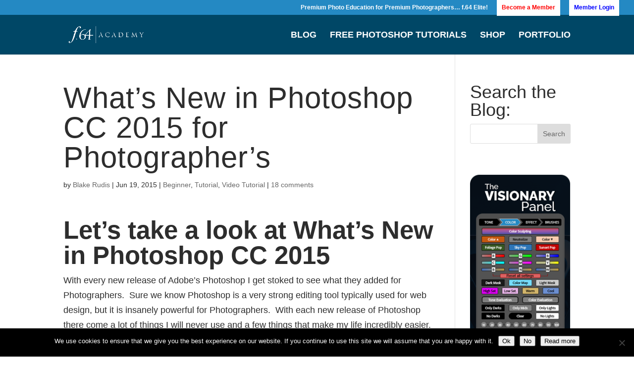

--- FILE ---
content_type: text/plain
request_url: https://www.google-analytics.com/j/collect?v=1&_v=j102&a=458770140&t=pageview&_s=1&dl=https%3A%2F%2Ff64academy.com%2Fwhats-new-in-photoshop-cc-2015-for-photographers%2F%3Freplytocom%3D4005&ul=en-us%40posix&dt=What%27s%20New%20in%20Photoshop%20CC%202015%20for%20Photographers&sr=1280x720&vp=1280x720&_u=IEBAAEABAAAAACAAI~&jid=1640963446&gjid=146200292&cid=979402066.1768814590&tid=UA-74749962-1&_gid=1328681052.1768814590&_r=1&_slc=1&z=405163968
body_size: -450
content:
2,cG-RZTQL3QS58

--- FILE ---
content_type: application/x-javascript; charset=utf-8
request_url: https://f64academy.com/wp-content/plugins/divi-before-after-slider/scripts/frontend-bundle.min.js?ver=2.0.0
body_size: 3096
content:
!function(t){var e={};function n(a){if(e[a])return e[a].exports;var i=e[a]={i:a,l:!1,exports:{}};return t[a].call(i.exports,i,i.exports,n),i.l=!0,i.exports}n.m=t,n.c=e,n.d=function(t,e,a){n.o(t,e)||Object.defineProperty(t,e,{configurable:!1,enumerable:!0,get:a})},n.n=function(t){var e=t&&t.__esModule?function(){return t.default}:function(){return t};return n.d(e,"a",e),e},n.o=function(t,e){return Object.prototype.hasOwnProperty.call(t,e)},n.p="/",n(n.s=9)}([function(t,e){t.exports=jQuery},function(t,e){},,,,,,,,function(t,e,n){n(1),n(10),t.exports=n(11)},function(t,e){var n;(n=jQuery).fn.twentytwenty=function(t){return t=n.extend({default_offset_pct:.5,orientation:"horizontal",before_label:"Before",after_label:"After",no_overlay:!1,move_slider_on_hover:!1,move_with_handle_only:!1,click_to_move:!1},t),this.each(function(){var e=t.default_offset_pct,a=n(this),i=t.orientation;n("div").hasClass("twentytwenty-wrapper")||a.wrap("<div class='twentytwenty-wrapper twentytwenty-"+i+"'></div>"),t.no_overlay||n("div").hasClass("twentytwenty-overlay")||a.append("<div class='twentytwenty-overlay'></div>");var o=a.find("img:first"),r=a.find("img:last");n("div").hasClass("twentytwenty-handle")||a.append("<div class='twentytwenty-handle'></div>");var s=a.find(".twentytwenty-handle");"vertical"!==i||n("span").hasClass("twentytwenty-down-arrow")||s.append('<span class="twentytwenty-down-arrow"></span>'),"vertical"!==i||n("span").hasClass("twentytwenty-up-arrow")||s.append('<span class="twentytwenty-up-arrow"></span>'),"vertical"===i||n("span").hasClass("twentytwenty-left-arrow")||s.append('<span class="twentytwenty-left-arrow"></span>'),"vertical"===i||n("span").hasClass("twentytwenty-right-arrow")||s.append('<span class="twentytwenty-right-arrow"></span>'),a.addClass("twentytwenty-container"),o.addClass("twentytwenty-before"),r.addClass("twentytwenty-after");var c=a.find(".twentytwenty-overlay");n("div").hasClass("twentytwenty-before-label")||c.append("<div class='twentytwenty-before-label' data-content='"+t.before_label+"'></div>"),n("div").hasClass("twentytwenty-after-label")||c.append("<div class='twentytwenty-after-label' data-content='"+t.after_label+"'></div>");var d=function(t){var e,n,c,d=(e=t,n=o.width(),c=o.height(),{w:n+"px",h:c+"px",cw:e*n+"px",ch:e*c+"px"});s.css("vertical"===i?"top":"left","vertical"===i?d.ch:d.cw),function(t){"vertical"===i?(o.css("clip","rect(0,"+t.w+","+t.ch+",0)"),r.css("clip","rect("+t.ch+","+t.w+","+t.h+",0)")):(o.css("clip","rect(0,"+t.cw+","+t.h+",0)"),r.css("clip","rect(0,"+t.w+","+t.h+","+t.cw+")")),a.css("height",t.h)}(d)},l=function(t,e){var n,a,o;return n="vertical"===i?(e-v)/w:(t-f)/u,a=0,o=1,Math.max(a,Math.min(o,n))};n(window).on("resize.twentytwenty",function(t){d(e)});var f=0,v=0,u=0,w=0,p=function(t){(t.distX>t.distY&&t.distX<-t.distY||t.distX<t.distY&&t.distX>-t.distY)&&"vertical"!==i?t.preventDefault():(t.distX<t.distY&&t.distX<-t.distY||t.distX>t.distY&&t.distX>-t.distY)&&"vertical"===i&&t.preventDefault(),a.addClass("active"),f=a.offset().left,v=a.offset().top,u=o.width(),w=o.height()},h=function(t){a.hasClass("active")&&(e=l(t.pageX,t.pageY),d(e))},m=function(){a.removeClass("active")},y=t.move_with_handle_only?s:a;y.on("movestart",p),y.on("move",h),y.on("moveend",m),t.move_slider_on_hover&&(a.on("mouseenter",p),a.on("mousemove",h),a.on("mouseleave",m)),s.on("touchmove",function(t){t.preventDefault()}),a.find("img").on("mousedown",function(t){t.preventDefault()}),t.click_to_move&&a.on("click",function(t){f=a.offset().left,v=a.offset().top,u=o.width(),w=o.height(),e=l(t.pageX,t.pageY),d(e)}),n(window).trigger("resize.twentytwenty")})},function(t){t.fn.cwp_twentytwenty=function(e){e=t.extend({default_offset_pct:.5,orientation:"horizontal",before_label:"Before",after_label:"After",no_overlay:!1,move_slider_on_hover:!1,move_with_handle_only:!0,click_to_move:!1},e);return this.each(function(){var n=e.default_offset_pct,a=t(this),i=e.orientation,o="vertical"===i?"down":"left",r="vertical"===i?"up":"right";a.wrap("<div class='twentytwenty-wrapper twentytwenty-"+i+"'></div>"),e.no_overlay||a.append("<div class='twentytwenty-overlay'></div>");var s=a.find("img:first"),c=a.find("img:last");a.append("<div class='twentytwenty-handle'></div>");var d=a.find(".twentytwenty-handle");d.append("<span class='twentytwenty-"+o+"-arrow'></span>"),d.append("<span class='twentytwenty-"+r+"-arrow'></span>"),a.addClass("twentytwenty-container"),s.addClass("twentytwenty-before"),c.addClass("twentytwenty-after");var l=a.find(".twentytwenty-overlay");l.append("<div class='twentytwenty-before-label' data-content='"+e.before_label+"'></div>"),l.append("<div class='twentytwenty-after-label' data-content='"+e.after_label+"'></div>");var f=function(t){var e,n,o,r=(e=t,n=s.width(),o=s.height(),{w:n+"px",h:o+"px",cw:e*n+"px",ch:e*o+"px"});d.css("vertical"===i?"top":"left","vertical"===i?r.ch:r.cw),function(t){"vertical"===i?(s.css("clip","rect(0,"+t.w+","+t.ch+",0)"),c.css("clip","rect("+t.ch+","+t.w+","+t.h+",0)")):(s.css("clip","rect(0,"+t.cw+","+t.h+",0)"),c.css("clip","rect(0,"+t.w+","+t.h+","+t.cw+")")),a.css("height",t.h)}(r)},v=function(t,e){var n,a,o;return n="vertical"===i?(e-w)/h:(t-u)/p,a=0,o=1,Math.max(a,Math.min(o,n))};t(window).on("resize.twentytwenty",function(t){f(n)});var u=0,w=0,p=0,h=0,m=function(t){(t.distX>t.distY&&t.distX<-t.distY||t.distX<t.distY&&t.distX>-t.distY)&&"vertical"!==i?t.preventDefault():(t.distX<t.distY&&t.distX<-t.distY||t.distX>t.distY&&t.distX>-t.distY)&&"vertical"===i&&t.preventDefault(),a.addClass("active"),u=a.offset().left,w=a.offset().top,p=s.width(),h=s.height()},y=function(t){a.hasClass("active")&&(n=v(t.pageX,t.pageY),f(n))},g=function(){a.removeClass("active")},_=e.move_with_handle_only?d:a;_.on("movestart",m),_.on("move",y),_.on("moveend",g),e.move_slider_on_hover&&(a.on("mouseenter",m),a.on("mousemove",y),a.on("mouseleave",g)),d.on("touchmove",function(t){t.preventDefault()}),a.find("img").on("mousedown",function(t){t.preventDefault()}),e.click_to_move&&a.on("click",function(t){u=a.offset().left,w=a.offset().top,p=s.width(),h=s.height(),n=v(t.pageX,t.pageY),f(n)}),t(window).trigger("resize.twentytwenty")})},t(document).ready(function(){window.cwp_twentytwenty_container_init=function(){t(".twentytwenty-container").each(function(){t(this).cwp_twentytwenty({default_offset_pct:t(this).data("position"),orientation:t(this).data("orientation"),no_overlay:t(this).data("no-overlay"),move_slider_on_hover:t(this).data("slide-on-hover"),click_to_move:t(this).data("slide-on-click")})})},window.et_load_event_fired?window.cwp_twentytwenty_container_init():t(window).load(function(){window.cwp_twentytwenty_container_init()})})}(jQuery)},function(t,e,n){var a,i,o,r;(r=jQuery).fn.twentytwenty=function(t){return t=r.extend({default_offset_pct:.5,orientation:"horizontal",before_label:"Before",after_label:"After",no_overlay:!1,move_slider_on_hover:!1,move_with_handle_only:!0,click_to_move:!1},t),this.each(function(){var e=r(this),n=t.default_offset_pct,a=t.orientation,i="vertical"===a?"down":"left",o="vertical"===a?"up":"right";e.unwrap(),e.find("div").remove(),e.wrap("<div class='twentytwenty-wrapper twentytwenty-"+a+"'></div>"),t.no_overlay||e.append("<div class='twentytwenty-overlay'></div>");var s=e.find("img:first"),c=e.find("img:last");e.append("<div class='twentytwenty-handle'></div>");var d=e.find(".twentytwenty-handle");d.append("<span class='twentytwenty-"+i+"-arrow'></span>"),d.append("<span class='twentytwenty-"+o+"-arrow'></span>"),e.addClass("twentytwenty-container"),s.addClass("twentytwenty-before"),c.addClass("twentytwenty-after");var l=e.find(".twentytwenty-overlay");l.append("<div class='twentytwenty-before-label' data-content='"+t.before_label+"'></div>"),l.append("<div class='twentytwenty-after-label' data-content='"+t.after_label+"'></div>");var f=function(t){var n,i,o,r=(n=t,i=s.width(),o=s.height(),{w:i+"px",h:o+"px",cw:n*i+"px",ch:n*o+"px"});d.css("vertical"===a?"top":"left","vertical"===a?r.ch:r.cw),function(t){"vertical"===a?(s.css("clip","rect(0,"+t.w+","+t.ch+",0)"),c.css("clip","rect("+t.ch+","+t.w+","+t.h+",0)")):(s.css("clip","rect(0,"+t.cw+","+t.h+",0)"),c.css("clip","rect(0,"+t.w+","+t.h+","+t.cw+")")),e.css("height",t.h)}(r)},v=function(t,e){var n,i,o;return n="vertical"===a?(e-w)/h:(t-u)/p,i=0,o=1,Math.max(i,Math.min(o,n))};r(window).on("resize.twentytwenty",function(t){f(n)});var u=0,w=0,p=0,h=0,m=function(t){(t.distX>t.distY&&t.distX<-t.distY||t.distX<t.distY&&t.distX>-t.distY)&&"vertical"!==a?t.preventDefault():(t.distX<t.distY&&t.distX<-t.distY||t.distX>t.distY&&t.distX>-t.distY)&&"vertical"===a&&t.preventDefault(),e.addClass("active"),u=e.offset().left,w=e.offset().top,p=s.width(),h=s.height()},y=function(t){e.hasClass("active")&&(n=v(t.pageX,t.pageY),f(n))},g=function(){e.removeClass("active")},_=t.move_with_handle_only?d:e;_.on("movestart",m),_.on("move",y),_.on("moveend",g),t.move_slider_on_hover&&(e.on("mouseenter",m),e.on("mousemove",y),e.on("mouseleave",g)),d.on("touchmove",function(t){t.preventDefault()}),e.find("img").on("mousedown",function(t){t.preventDefault()}),t.click_to_move&&e.on("click",function(t){u=e.offset().left,w=e.offset().top,p=s.width(),h=s.height(),n=v(t.pageX,t.pageY),f(n)}),r(window).trigger("resize.twentytwenty")})},function(t){i=[n(0)],void 0===(o="function"===typeof(a=t)?a.apply(e,i):a)||(t.exports=o)}(function(t,e){var n=6,a=t.event.add,i=t.event.remove,o=function(e,n,a){t.event.trigger(n,a,e)},r=window.requestAnimationFrame||window.webkitRequestAnimationFrame||window.mozRequestAnimationFrame||window.oRequestAnimationFrame||window.msRequestAnimationFrame||function(t,e){return window.setTimeout(function(){t()},25)},s={textarea:!0,input:!0,select:!0,button:!0},c={move:"mousemove",cancel:"mouseup dragstart",end:"mouseup"},d={move:"touchmove",cancel:"touchend",end:"touchend"};function l(){return!0}function f(){return!1}function v(t){t.preventDefault()}function u(t){s[t.target.tagName.toLowerCase()]||t.preventDefault()}function w(t,e){var n,a;if(t.identifiedTouch)return t.identifiedTouch(e);for(n=-1,a=t.length;++n<a;)if(t[n].identifier===e)return t[n]}function p(t,e){var n=w(t.changedTouches,e.identifier);if(n&&(n.pageX!==e.pageX||n.pageY!==e.pageY))return n}function h(t){Y(t,t.data,t,y)}function m(t){y()}function y(){i(document,c.move,h),i(document,c.cancel,m)}function g(t){var e=t.data,n=p(t,e);n&&Y(t,e,n,X)}function _(t){var e=t.data;w(t.changedTouches,e.identifier)&&X(e.identifier)}function X(t){i(document,"."+t,g),i(document,"."+t,_)}function Y(t,e,a,i){var r=a.pageX-e.startX,s=a.pageY-e.startY;r*r+s*s<n*n||function(t,e,n,a,i,r){var s,c;e.target;s=t.targetTouches,c=t.timeStamp-e.timeStamp,e.type="movestart",e.distX=a,e.distY=i,e.deltaX=a,e.deltaY=i,e.pageX=n.pageX,e.pageY=n.pageY,e.velocityX=a/c,e.velocityY=i/c,e.targetTouches=s,e.finger=s?s.length:1,e._handled=b,e._preventTouchmoveDefault=function(){t.preventDefault()},o(e.target,e),r(e.identifier)}(t,e,a,r,s,i)}function b(){return this._handled=l,!1}function x(t){t._handled()}function C(t){var e=t.data.timer;t.data.touch=t,t.data.timeStamp=t.timeStamp,e.kick()}function k(t){var e=t.data.event,n=t.data.timer;i(document,c.move,C),i(document,c.end,k),S(e,n,function(){setTimeout(function(){i(e.target,"click",f)},0)})}function D(t){var e=t.data.event,n=t.data.timer,a=p(t,e);a&&(t.preventDefault(),e.targetTouches=t.targetTouches,t.data.touch=a,t.data.timeStamp=t.timeStamp,n.kick())}function T(t){var e=t.data.event,n=t.data.timer;w(t.changedTouches,e.identifier)&&(!function(t){i(document,"."+t.identifier,D),i(document,"."+t.identifier,T)}(e),S(e,n))}function S(t,e,n){e.end(function(){return t.type="moveend",o(t.target,t),n&&n()})}t.event.special.movestart={setup:function(t,e,n){return a(this,"movestart.move",x),!0},teardown:function(t){return i(this,"dragstart drag",v),i(this,"mousedown touchstart",u),i(this,"movestart",x),!0},add:function(t){"move"!==t.namespace&&"moveend"!==t.namespace&&(a(this,"dragstart."+t.guid+" drag."+t.guid,v,e,t.selector),a(this,"mousedown."+t.guid,u,e,t.selector))},remove:function(t){"move"!==t.namespace&&"moveend"!==t.namespace&&(i(this,"dragstart."+t.guid+" drag."+t.guid),i(this,"mousedown."+t.guid))},_default:function(t){var n,i;t._handled()&&(n={target:t.target,startX:t.startX,startY:t.startY,pageX:t.pageX,pageY:t.pageY,distX:t.distX,distY:t.distY,deltaX:t.deltaX,deltaY:t.deltaY,velocityX:t.velocityX,velocityY:t.velocityY,timeStamp:t.timeStamp,identifier:t.identifier,targetTouches:t.targetTouches,finger:t.finger},i={event:n,timer:new function(t){var e=t,n=!1,a=!1;function i(t){n?(e(),r(i),a=!0,n=!1):a=!1}this.kick=function(t){n=!0,a||i()},this.end=function(t){var i=e;t&&(a?(e=n?function(){i(),t()}:t,n=!0):t())}}(function(e){!function(t,e,n,a){var i=n-t.timeStamp;t.type="move",t.distX=e.pageX-t.startX,t.distY=e.pageY-t.startY,t.deltaX=e.pageX-t.pageX,t.deltaY=e.pageY-t.pageY,t.velocityX=.3*t.velocityX+.7*t.deltaX/i,t.velocityY=.3*t.velocityY+.7*t.deltaY/i,t.pageX=e.pageX,t.pageY=e.pageY}(n,i.touch,i.timeStamp),o(t.target,n)}),touch:e,timeStamp:e},t.identifier===e?(a(t.target,"click",f),a(document,c.move,C,i),a(document,c.end,k,i)):(t._preventTouchmoveDefault(),a(document,d.move+"."+t.identifier,D,i),a(document,d.end+"."+t.identifier,T,i)))}},t.event.special.move={setup:function(){a(this,"movestart.move",t.noop)},teardown:function(){i(this,"movestart.move",t.noop)}},t.event.special.moveend={setup:function(){a(this,"movestart.moveend",t.noop)},teardown:function(){i(this,"movestart.moveend",t.noop)}},a(document,"mousedown.move",function(t){var e;(function(t){return 1===t.which&&!t.ctrlKey&&!t.altKey})(t)&&(e={target:t.target,startX:t.pageX,startY:t.pageY,timeStamp:t.timeStamp},a(document,c.move,h,e),a(document,c.cancel,m,e))}),a(document,"touchstart.move",function(t){var e,n;s[t.target.tagName.toLowerCase()]||(n={target:(e=t.changedTouches[0]).target,startX:e.pageX,startY:e.pageY,timeStamp:t.timeStamp,identifier:e.identifier},a(document,d.move+"."+e.identifier,g,n),a(document,d.cancel+"."+e.identifier,_,n))}),"function"===typeof Array.prototype.indexOf&&function(t,e){for(var n=["changedTouches","targetTouches"],a=n.length;a--;)-1===t.event.props.indexOf(n[a])&&t.event.props.push(n[a])}(t)})}]);